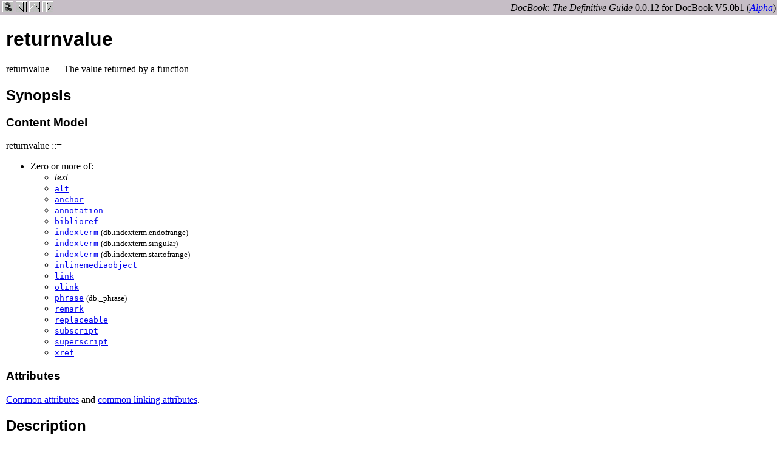

--- FILE ---
content_type: text/html
request_url: https://asvcorp.ru/tech/tdg5/returnvalue.html
body_size: 2398
content:
<html><head>
      <meta http-equiv="Content-Type" content="text/html; charset=ISO-8859-1">
   <title>returnvalue</title><link rel="stylesheet" href="defguide.css" type="text/css"><meta name="generator" content="DocBook XSL Stylesheets V1.69.1"><link rel="home" href="docbook.html" title="DocBook 5.0"><link rel="up" href="ref-elements.html" title="DocBook Element Reference"><link rel="previous" href="replaceable.html" title="replaceable"><link rel="next" href="revdescription.html" title="revdescription"></head><body><div class="navheader"><table border="0" cellpadding="0" cellspacing="0" width="100%" summary="Navigation table"><tr><td align="left">&nbsp;<a title="DocBook 5.0" href="docbook.html"><img src="figures/nav-home.png" alt="Home" border="0"></a>&nbsp;<a title="replaceable" href="replaceable.html"><img src="figures/nav-prev.png" alt="Prev" border="0"></a>&nbsp;<a title="DocBook Element Reference" href="ref-elements.html"><img src="figures/nav-up.png" alt="Up" border="0"></a>&nbsp;<a title="revdescription" href="revdescription.html"><img src="figures/nav-next.png" alt="Next" border="0"></a></td><td align="right"><i>DocBook: The Definitive Guide</i> 0.0.12 for DocBook V5.0b1 <span class="alpha-version">(<a href="co01.html"><em>Alpha</em></a>)</span> </td></tr></table></div><div class="refentry" lang="en"><a name="element.db.returnvalue"></a><div><div><div><h1 class="title">returnvalue</h1></div></div></div><div class="refnamediv"><p>returnvalue &#8212; The value returned by a function</p></div><div class="refsynopsisdiv"><h2>Synopsis</h2><p></p><div class="refsection" lang="en"><a name="d0e156360"></a><h3>Content Model</h3><p>returnvalue ::=</p><div class="itemizedlist"><ul type="disc" compact><li>Zero or more of:<div class="itemizedlist"><ul type="circle" compact><li><span class="emphasis"><em>text</em></span></li><li><a href="alt.html"><code class="sgmltag-element">alt</code></a></li><li><a href="anchor.html"><code class="sgmltag-element">anchor</code></a></li><li><a href="annotation.html"><code class="sgmltag-element">annotation</code></a></li><li><a href="biblioref.html"><code class="sgmltag-element">biblioref</code></a></li><li><a href="indexterm.singular.html"><code class="sgmltag-element">indexterm</code></a>&nbsp;<span class="pattern">(db.indexterm.endofrange)</span></li><li><a href="indexterm.singular.html"><code class="sgmltag-element">indexterm</code></a>&nbsp;<span class="pattern">(db.indexterm.singular)</span></li><li><a href="indexterm.singular.html"><code class="sgmltag-element">indexterm</code></a>&nbsp;<span class="pattern">(db.indexterm.startofrange)</span></li><li><a href="inlinemediaobject.html"><code class="sgmltag-element">inlinemediaobject</code></a></li><li><a href="link.html"><code class="sgmltag-element">link</code></a></li><li><a href="olink.html"><code class="sgmltag-element">olink</code></a></li><li><a href="phrase.html"><code class="sgmltag-element">phrase</code></a>&nbsp;<span class="pattern">(db._phrase)</span></li><li><a href="remark.html"><code class="sgmltag-element">remark</code></a></li><li><a href="replaceable.html"><code class="sgmltag-element">replaceable</code></a></li><li><a href="subscript.html"><code class="sgmltag-element">subscript</code></a></li><li><a href="superscript.html"><code class="sgmltag-element">superscript</code></a></li><li><a href="xref.html"><code class="sgmltag-element">xref</code></a></li></ul></div></li></ul></div></div><div class="refsection" lang="en"><a name="d0e156450"></a><h3>Attributes</h3><p><a href="ref-elements.html#common.attributes" title="Common Attributes">Common attributes</a> and <a href="ref-elements.html#common.linking.attributes" title="Common Linking Attributes">common linking attributes</a>.</p></div></div><div class="refsection" lang="en"><a name="d0e156460"></a><h2>Description</h2><p><a href="returnvalue.html"><code class="sgmltag-element">ReturnValue</code></a> identifies the value returned by a
function or command.  
</p><div class="refsection" lang="en"><a name="d0e156467"></a><h3>Processing expectations</h3><p>Formatted inline.
</p></div><div class="refsection" lang="en"><a name="d0e156472"></a><h3>Parents</h3><p>These elements contain <a href="returnvalue.html"><code class="sgmltag-element">returnvalue</code></a>: <span class="simplelist"><a href="bridgehead.html"><code class="sgmltag-element">bridgehead</code></a>, <a href="citation.html"><code class="sgmltag-element">citation</code></a>, <a href="citetitle.html"><code class="sgmltag-element">citetitle</code></a>, <a href="classsynopsisinfo.html"><code class="sgmltag-element">classsynopsisinfo</code></a>, <a href="emphasis.html"><code class="sgmltag-element">emphasis</code></a>&nbsp;<span class="pattern">(db.emphasis)</span>, <a href="entry.html"><code class="sgmltag-element">entry</code></a>, <a href="firstterm.html"><code class="sgmltag-element">firstterm</code></a>, <a href="funcsynopsisinfo.html"><code class="sgmltag-element">funcsynopsisinfo</code></a>, <a href="glosssee.html"><code class="sgmltag-element">glosssee</code></a>, <a href="glossseealso.html"><code class="sgmltag-element">glossseealso</code></a>, <a href="glossterm.html"><code class="sgmltag-element">glossterm</code></a>, <a href="html.button.html"><code class="sgmltag-element">html:button</code></a>, <a href="html.label.html"><code class="sgmltag-element">html:label</code></a>, <a href="html.legend.html"><code class="sgmltag-element">html:legend</code></a>, <a href="link.html"><code class="sgmltag-element">link</code></a>, <a href="literallayout.html"><code class="sgmltag-element">literallayout</code></a>, <a href="member.html"><code class="sgmltag-element">member</code></a>, <a href="olink.html"><code class="sgmltag-element">olink</code></a>, <a href="orgdiv.html"><code class="sgmltag-element">orgdiv</code></a>, <a href="para.html"><code class="sgmltag-element">para</code></a>, <a href="phrase.html"><code class="sgmltag-element">phrase</code></a>&nbsp;<span class="pattern">(db.phrase)</span>, <a href="primary.html"><code class="sgmltag-element">primary</code></a>, <a href="primaryie.html"><code class="sgmltag-element">primaryie</code></a>, <a href="programlisting.html"><code class="sgmltag-element">programlisting</code></a>, <a href="quote.html"><code class="sgmltag-element">quote</code></a>, <a href="refdescriptor.html"><code class="sgmltag-element">refdescriptor</code></a>, <a href="refentrytitle.html"><code class="sgmltag-element">refentrytitle</code></a>, <a href="refname.html"><code class="sgmltag-element">refname</code></a>, <a href="refpurpose.html"><code class="sgmltag-element">refpurpose</code></a>, <a href="screen.html"><code class="sgmltag-element">screen</code></a>, <a href="secondary.html"><code class="sgmltag-element">secondary</code></a>, <a href="secondaryie.html"><code class="sgmltag-element">secondaryie</code></a>, <a href="see.html"><code class="sgmltag-element">see</code></a>, <a href="seealso.html"><code class="sgmltag-element">seealso</code></a>, <a href="seealsoie.html"><code class="sgmltag-element">seealsoie</code></a>, <a href="seeie.html"><code class="sgmltag-element">seeie</code></a>, <a href="seg.html"><code class="sgmltag-element">seg</code></a>, <a href="segtitle.html"><code class="sgmltag-element">segtitle</code></a>, <a href="simpara.html"><code class="sgmltag-element">simpara</code></a>, <a href="subtitle.html"><code class="sgmltag-element">subtitle</code></a>, <a href="synopsis.html"><code class="sgmltag-element">synopsis</code></a>, <a href="html.td.html"><code class="sgmltag-element">td</code></a>, <a href="term.html"><code class="sgmltag-element">term</code></a>, <a href="termdef.html"><code class="sgmltag-element">termdef</code></a>, <a href="tertiary.html"><code class="sgmltag-element">tertiary</code></a>, <a href="tertiaryie.html"><code class="sgmltag-element">tertiaryie</code></a>, <a href="html.th.html"><code class="sgmltag-element">th</code></a>, <a href="title.html"><code class="sgmltag-element">title</code></a>, <a href="titleabbrev.html"><code class="sgmltag-element">titleabbrev</code></a>, <a href="tocentry.html"><code class="sgmltag-element">tocentry</code></a></span>.</p></div><div class="refsection" lang="en"><a name="d0e156638"></a><h3>Children</h3><p>The following elements occur in returnvalue: <span class="simplelist"><span class="emphasis"><em>text</em></span>, <a href="alt.html"><code class="sgmltag-element">alt</code></a>, <a href="anchor.html"><code class="sgmltag-element">anchor</code></a>, <a href="annotation.html"><code class="sgmltag-element">annotation</code></a>, <a href="biblioref.html"><code class="sgmltag-element">biblioref</code></a>, <a href="indexterm.singular.html"><code class="sgmltag-element">indexterm</code></a>&nbsp;<span class="pattern">(db.indexterm.endofrange)</span>, <a href="indexterm.singular.html"><code class="sgmltag-element">indexterm</code></a>&nbsp;<span class="pattern">(db.indexterm.singular)</span>, <a href="indexterm.singular.html"><code class="sgmltag-element">indexterm</code></a>&nbsp;<span class="pattern">(db.indexterm.startofrange)</span>, <a href="inlinemediaobject.html"><code class="sgmltag-element">inlinemediaobject</code></a>, <a href="link.html"><code class="sgmltag-element">link</code></a>, <a href="olink.html"><code class="sgmltag-element">olink</code></a>, <a href="phrase.html"><code class="sgmltag-element">phrase</code></a>&nbsp;<span class="pattern">(db._phrase)</span>, <a href="remark.html"><code class="sgmltag-element">remark</code></a>, <a href="replaceable.html"><code class="sgmltag-element">replaceable</code></a>, <a href="subscript.html"><code class="sgmltag-element">subscript</code></a>, <a href="superscript.html"><code class="sgmltag-element">superscript</code></a>, <a href="xref.html"><code class="sgmltag-element">xref</code></a></span>.</p></div></div><div class="refsection" lang="en"><a name="d0e156708"></a><h2>See Also</h2><span class="simplelist"><a href="funcdef.html"><code class="sgmltag-element">funcdef</code></a>, <a href="funcparams.html"><code class="sgmltag-element">funcparams</code></a>, <a href="funcprototype.html"><code class="sgmltag-element">funcprototype</code></a>, <a href="funcsynopsisinfo.html"><code class="sgmltag-element">funcsynopsisinfo</code></a>, <a href="function.html"><code class="sgmltag-element">function</code></a>, <a href="paramdef.html"><code class="sgmltag-element">paramdef</code></a>, <a href="parameter.html"><code class="sgmltag-element">parameter</code></a>, <a href="varargs.html"><code class="sgmltag-element">varargs</code></a>, <a href="void.html"><code class="sgmltag-element">void</code></a></span></div><div class="refsection" lang="en"><a name="d0e156739"></a><h2>Examples</h2><pre class="programlisting">&lt;article xmlns='http://docbook.org/ns/docbook'&gt;
&lt;title&gt;Example returnvalue&lt;/title&gt;

&lt;para&gt;The &lt;function&gt;open&lt;/function&gt; function returns &lt;returnvalue&gt;2&lt;/returnvalue&gt;
(&lt;errorname&gt;ENOFILE&lt;/errorname&gt;) if the file does not exist.
&lt;/para&gt;

&lt;/article&gt;
</pre><div class="example-output"><p>The <code class="function">open</code> function returns <span class="returnvalue">2</span>
(<span class="errorname">ENOFILE</span>) if the file does not exist.
</p></div></div><div class="refsection" lang="en"><a name="d0e156757"></a><h2>ChangeLog</h2><p>This <span class="emphasis"><em>alpha</em></span> reference page is $Revision: 1.4 $ published $Date: 2005/10/31 12:31:56 $.</p></div></div><div class="navfooter"><table width="100%" summary="Navigation table"><tr><td width="40%" align="left"><a title="replaceable" href="replaceable.html"><img src="figures/nav-prev.png" alt="Prev" border="0"></a>&nbsp;</td><td width="20%" align="center"><a title="DocBook 5.0" href="docbook.html"><img src="figures/nav-home.png" alt="Home" border="0"></a></td><td width="40%" align="right">&nbsp;<a title="revdescription" href="revdescription.html"><img src="figures/nav-next.png" alt="Next" border="0"></a></td></tr><tr><td width="40%" align="left">replaceable&nbsp;</td><td width="20%" align="center"><a title="DocBook Element Reference" href="ref-elements.html"><img src="figures/nav-up.png" alt="Up" border="0"></a></td><td width="40%" align="right">&nbsp;revdescription</td></tr></table></div><div class="copyrightfooter"><p><a href="dbcpyright.html">Copyright</a> &copy; 2004, 2005 Norman Walsh. Portions Copright &copy; 1999-2003 <a href="http://www.oreilly.com/">O'Reilly &amp; Associates, Inc.</a> All rights reserved.</p></div></body></html>

--- FILE ---
content_type: text/css
request_url: https://asvcorp.ru/tech/tdg5/defguide.css
body_size: 1056
content:
/* CSS2 Stylesheet for _DocBook: The Definitive Guide_
 * Copyright (C) 1999, 2000, 2001, 2002 O'Reilly & Associates, Inc.
 *
 * $Id: defguide.css,v 1.3 2005/11/01 14:17:52 nwalsh Exp $
 */

div.example-output {
  padding-left: 15px;
  border-style: solid;
  border-width: 0px;
  border-left-width: 2px;
  border-color: black;
}

pre.screen {
  background: #E8E8E8;
}

pre.programlisting {
  background: #E8E8E8;
}

div.example-source {
  background: #E8E8E8;
}

p.publisher {
  text-align: center;
}

body.book {
/*  background-image: url(figures/htmltitlepage.gif); */
/*  background-repeat: no-repeat; */
/*  background-position: top center; */
}

div.component-title {
  text-align: right;
}

h1,h2,h3,h4,h5,h6 {
  font-family: sans-serif;
}

h1.label {
  font-size: 150pt;
  font-weight: normal;
  font-family: sans-serif;
  margin-bottom: 0px;
  padding-bottom: 0px;
  margin-top: 0px;
  padding-top: 0px;
}

div.component-title h1.title {
  font-family: sans-serif;
  margin-top: 0px;
  padding-top: 0px;
  margin-right: 20px;
  font-size: 36pt;
}

p.alpha-version {
  margin-top: 0px;
  padding-top: 0px;
}

hr.component-separator {
  height: 1px;
}

div.refentry div.titlepage {
  margin-left: 20px;
}

div.refentry div.titlepage h1.title {
  margin-left: -20px;
  margin-bottom: 0px;
  font-size: 36pt;
}

body {
  margin-top: 0px;
  padding-top: 0px;
  margin-left: 0px;
  margin-right: 0px;
  padding-left: 0px;
  padding-right: 0px;
}

div.navheader {
  padding-top: 2px;
  background-color: #c6bec6;
  padding-right: 2px;
  border-bottom-style: solid;
  border-bottom-width: 1px;
}

div.navfooter {
  background-color: #c6bec6;
  margin-bottom: 0px;
  padding-bottom: 0px;
  padding-left: 10px;
  padding-right: 10px;
  border-top-style: solid;
  border-top-width: 1px;
  padding-top: 2px;
}

div.copyrightfooter {
  background-color: #c6bec6;
  margin-top: 0px;
  padding-top: 0px;
  padding-left: 10px;
  padding-right: 10px;
  padding-bottom: 2px;
}

div.copyrightfooter p {
  margin-top: 0px;
  padding-top: 10px;
}

div.refentry,
div.preface,
div.chapter,
div.appendix,
div.reference,
div.part,
div.bibliography,
div.glossary,
div.index,
div.colophon,
div.legalnotice {
  margin-left: 10px;
  margin-right: 10px;
}

div.book {
  margin-left: 10px;
  margin-right: 10px;
  margin-top: 5px;
}

thead {
  background-color: black;
  color: white;
}

table,
tbody,thead,tfoot,
tr,td {
  border-color: #8F8F8F;
}

div.informaltable   { padding-bottom: 1em;
                    }

.pattern { font-size: small; }

/* ======================================================================
   Annotations
*/

div.annotation-list  { visibility: hidden;
                     }

div.annotation-nocss { position: absolute;
                       visibility: hidden;
                     }

div.annotation-popup { position: absolute;
                       z-index: 4;
                       background-color: white;
                       visibility: hidden;
                       padding: 0px;
                       margin: 2px;
                       border: solid black 1px;
                       width: 200px
                     }

div.annotation-title { padding: 1px;
                       background-color: #afcfcf;
                       font-weight: bold;
                       border-bottom-color: black;
                       border-bottom-style: solid;
                       border-bottom-width: 1px;
                     }

div.annotation-body  { padding: 2px;
                     }

div.annotation-body p { margin-top: 0px;
                        padding-top: 0px;
                      }

div.annotation-close { position: absolute;
                       top: 2px;
                       right: 2px;
                     }

